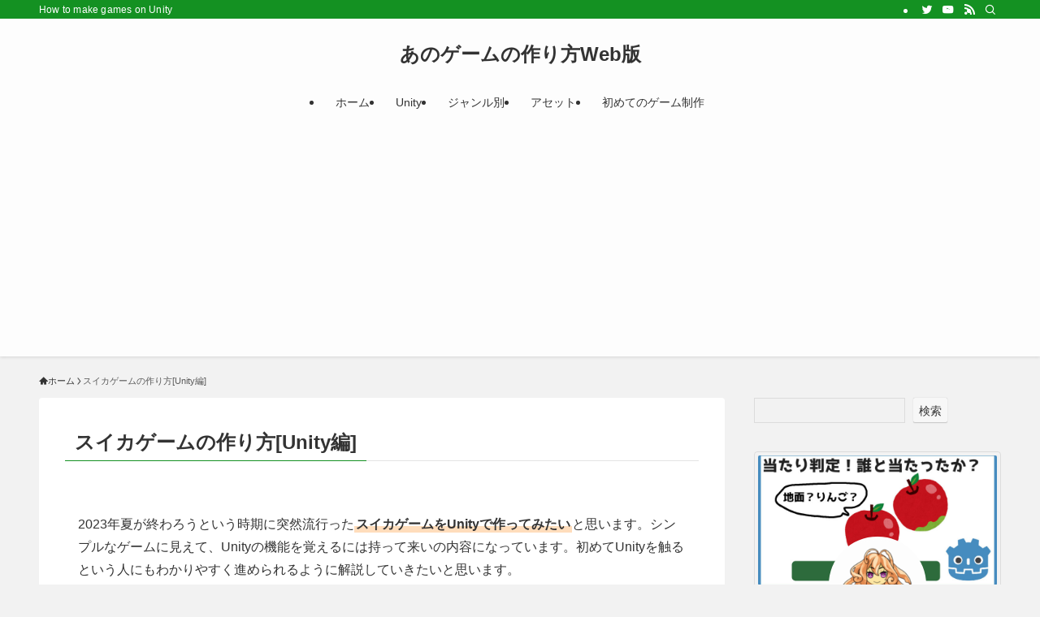

--- FILE ---
content_type: text/html; charset=UTF-8
request_url: https://anogame.net/game-suikagame-unity/
body_size: 20492
content:
<!DOCTYPE html>
<html lang="ja" data-loaded="false" data-scrolled="false" data-spmenu="closed">
<head>
<meta charset="utf-8">
<meta name="format-detection" content="telephone=no">
<meta http-equiv="X-UA-Compatible" content="IE=edge">
<meta name="viewport" content="width=device-width, viewport-fit=cover">
<meta name='robots' content='max-image-preview:large' />
<link rel="alternate" type="application/rss+xml" title="あのゲームの作り方Web版 &raquo; フィード" href="https://anogame.net/feed/" />
<link rel="alternate" type="application/rss+xml" title="あのゲームの作り方Web版 &raquo; コメントフィード" href="https://anogame.net/comments/feed/" />

<!-- SEO SIMPLE PACK 2.3.0 -->
<title>スイカゲームの作り方[Unity編] | あのゲームの作り方Web版</title>
<meta name="description" content="2023年夏が終わろうという時期に突然流行ったスイカゲームをUnityで作ってみたいと思います。シンプルなゲームに見えて、Unityの機能を覚えるには持って来いの内容になっています。初めてUnityを触るという人にもわかりやすく進められるよ">
<link rel="canonical" href="https://anogame.net/game-suikagame-unity/">
<meta property="og:locale" content="ja_JP">
<meta property="og:image" content="https://anogame.net/wp-content/uploads/2023/12/suikagame-thumb-top.jpg">
<meta property="og:title" content="スイカゲームの作り方[Unity編] | あのゲームの作り方Web版">
<meta property="og:description" content="2023年夏が終わろうという時期に突然流行ったスイカゲームをUnityで作ってみたいと思います。シンプルなゲームに見えて、Unityの機能を覚えるには持って来いの内容になっています。初めてUnityを触るという人にもわかりやすく進められるよ">
<meta property="og:url" content="https://anogame.net/game-suikagame-unity/">
<meta property="og:site_name" content="あのゲームの作り方Web版">
<meta property="og:type" content="article">
<meta name="twitter:card" content="summary_large_image">
<!-- Google Analytics (gtag.js) -->
<script async data-swldelayedjs="https://www.googletagmanager.com/gtag/js?id=UA-145379727-9"></script>
<script  data-swldelayedjs="[data-uri]"></script>
<!-- / SEO SIMPLE PACK -->

<style id='wp-img-auto-sizes-contain-inline-css' type='text/css'>
img:is([sizes=auto i],[sizes^="auto," i]){contain-intrinsic-size:3000px 1500px}
/*# sourceURL=wp-img-auto-sizes-contain-inline-css */
</style>
<style id='wp-block-paragraph-inline-css' type='text/css'>
.is-small-text{font-size:.875em}.is-regular-text{font-size:1em}.is-large-text{font-size:2.25em}.is-larger-text{font-size:3em}.has-drop-cap:not(:focus):first-letter{float:left;font-size:8.4em;font-style:normal;font-weight:100;line-height:.68;margin:.05em .1em 0 0;text-transform:uppercase}body.rtl .has-drop-cap:not(:focus):first-letter{float:none;margin-left:.1em}p.has-drop-cap.has-background{overflow:hidden}:root :where(p.has-background){padding:1.25em 2.375em}:where(p.has-text-color:not(.has-link-color)) a{color:inherit}p.has-text-align-left[style*="writing-mode:vertical-lr"],p.has-text-align-right[style*="writing-mode:vertical-rl"]{rotate:180deg}
/*# sourceURL=https://anogame.net/wp-includes/blocks/paragraph/style.min.css */
</style>
<style id='wp-block-heading-inline-css' type='text/css'>
h1:where(.wp-block-heading).has-background,h2:where(.wp-block-heading).has-background,h3:where(.wp-block-heading).has-background,h4:where(.wp-block-heading).has-background,h5:where(.wp-block-heading).has-background,h6:where(.wp-block-heading).has-background{padding:1.25em 2.375em}h1.has-text-align-left[style*=writing-mode]:where([style*=vertical-lr]),h1.has-text-align-right[style*=writing-mode]:where([style*=vertical-rl]),h2.has-text-align-left[style*=writing-mode]:where([style*=vertical-lr]),h2.has-text-align-right[style*=writing-mode]:where([style*=vertical-rl]),h3.has-text-align-left[style*=writing-mode]:where([style*=vertical-lr]),h3.has-text-align-right[style*=writing-mode]:where([style*=vertical-rl]),h4.has-text-align-left[style*=writing-mode]:where([style*=vertical-lr]),h4.has-text-align-right[style*=writing-mode]:where([style*=vertical-rl]),h5.has-text-align-left[style*=writing-mode]:where([style*=vertical-lr]),h5.has-text-align-right[style*=writing-mode]:where([style*=vertical-rl]),h6.has-text-align-left[style*=writing-mode]:where([style*=vertical-lr]),h6.has-text-align-right[style*=writing-mode]:where([style*=vertical-rl]){rotate:180deg}
/*# sourceURL=https://anogame.net/wp-includes/blocks/heading/style.min.css */
</style>
<style id='wp-block-image-inline-css' type='text/css'>
.wp-block-image>a,.wp-block-image>figure>a{display:inline-block}.wp-block-image img{box-sizing:border-box;height:auto;max-width:100%;vertical-align:bottom}@media not (prefers-reduced-motion){.wp-block-image img.hide{visibility:hidden}.wp-block-image img.show{animation:show-content-image .4s}}.wp-block-image[style*=border-radius] img,.wp-block-image[style*=border-radius]>a{border-radius:inherit}.wp-block-image.has-custom-border img{box-sizing:border-box}.wp-block-image.aligncenter{text-align:center}.wp-block-image.alignfull>a,.wp-block-image.alignwide>a{width:100%}.wp-block-image.alignfull img,.wp-block-image.alignwide img{height:auto;width:100%}.wp-block-image .aligncenter,.wp-block-image .alignleft,.wp-block-image .alignright,.wp-block-image.aligncenter,.wp-block-image.alignleft,.wp-block-image.alignright{display:table}.wp-block-image .aligncenter>figcaption,.wp-block-image .alignleft>figcaption,.wp-block-image .alignright>figcaption,.wp-block-image.aligncenter>figcaption,.wp-block-image.alignleft>figcaption,.wp-block-image.alignright>figcaption{caption-side:bottom;display:table-caption}.wp-block-image .alignleft{float:left;margin:.5em 1em .5em 0}.wp-block-image .alignright{float:right;margin:.5em 0 .5em 1em}.wp-block-image .aligncenter{margin-left:auto;margin-right:auto}.wp-block-image :where(figcaption){margin-bottom:1em;margin-top:.5em}.wp-block-image.is-style-circle-mask img{border-radius:9999px}@supports ((-webkit-mask-image:none) or (mask-image:none)) or (-webkit-mask-image:none){.wp-block-image.is-style-circle-mask img{border-radius:0;-webkit-mask-image:url('data:image/svg+xml;utf8,<svg viewBox="0 0 100 100" xmlns="http://www.w3.org/2000/svg"><circle cx="50" cy="50" r="50"/></svg>');mask-image:url('data:image/svg+xml;utf8,<svg viewBox="0 0 100 100" xmlns="http://www.w3.org/2000/svg"><circle cx="50" cy="50" r="50"/></svg>');mask-mode:alpha;-webkit-mask-position:center;mask-position:center;-webkit-mask-repeat:no-repeat;mask-repeat:no-repeat;-webkit-mask-size:contain;mask-size:contain}}:root :where(.wp-block-image.is-style-rounded img,.wp-block-image .is-style-rounded img){border-radius:9999px}.wp-block-image figure{margin:0}.wp-lightbox-container{display:flex;flex-direction:column;position:relative}.wp-lightbox-container img{cursor:zoom-in}.wp-lightbox-container img:hover+button{opacity:1}.wp-lightbox-container button{align-items:center;backdrop-filter:blur(16px) saturate(180%);background-color:#5a5a5a40;border:none;border-radius:4px;cursor:zoom-in;display:flex;height:20px;justify-content:center;opacity:0;padding:0;position:absolute;right:16px;text-align:center;top:16px;width:20px;z-index:100}@media not (prefers-reduced-motion){.wp-lightbox-container button{transition:opacity .2s ease}}.wp-lightbox-container button:focus-visible{outline:3px auto #5a5a5a40;outline:3px auto -webkit-focus-ring-color;outline-offset:3px}.wp-lightbox-container button:hover{cursor:pointer;opacity:1}.wp-lightbox-container button:focus{opacity:1}.wp-lightbox-container button:focus,.wp-lightbox-container button:hover,.wp-lightbox-container button:not(:hover):not(:active):not(.has-background){background-color:#5a5a5a40;border:none}.wp-lightbox-overlay{box-sizing:border-box;cursor:zoom-out;height:100vh;left:0;overflow:hidden;position:fixed;top:0;visibility:hidden;width:100%;z-index:100000}.wp-lightbox-overlay .close-button{align-items:center;cursor:pointer;display:flex;justify-content:center;min-height:40px;min-width:40px;padding:0;position:absolute;right:calc(env(safe-area-inset-right) + 16px);top:calc(env(safe-area-inset-top) + 16px);z-index:5000000}.wp-lightbox-overlay .close-button:focus,.wp-lightbox-overlay .close-button:hover,.wp-lightbox-overlay .close-button:not(:hover):not(:active):not(.has-background){background:none;border:none}.wp-lightbox-overlay .lightbox-image-container{height:var(--wp--lightbox-container-height);left:50%;overflow:hidden;position:absolute;top:50%;transform:translate(-50%,-50%);transform-origin:top left;width:var(--wp--lightbox-container-width);z-index:9999999999}.wp-lightbox-overlay .wp-block-image{align-items:center;box-sizing:border-box;display:flex;height:100%;justify-content:center;margin:0;position:relative;transform-origin:0 0;width:100%;z-index:3000000}.wp-lightbox-overlay .wp-block-image img{height:var(--wp--lightbox-image-height);min-height:var(--wp--lightbox-image-height);min-width:var(--wp--lightbox-image-width);width:var(--wp--lightbox-image-width)}.wp-lightbox-overlay .wp-block-image figcaption{display:none}.wp-lightbox-overlay button{background:none;border:none}.wp-lightbox-overlay .scrim{background-color:#fff;height:100%;opacity:.9;position:absolute;width:100%;z-index:2000000}.wp-lightbox-overlay.active{visibility:visible}@media not (prefers-reduced-motion){.wp-lightbox-overlay.active{animation:turn-on-visibility .25s both}.wp-lightbox-overlay.active img{animation:turn-on-visibility .35s both}.wp-lightbox-overlay.show-closing-animation:not(.active){animation:turn-off-visibility .35s both}.wp-lightbox-overlay.show-closing-animation:not(.active) img{animation:turn-off-visibility .25s both}.wp-lightbox-overlay.zoom.active{animation:none;opacity:1;visibility:visible}.wp-lightbox-overlay.zoom.active .lightbox-image-container{animation:lightbox-zoom-in .4s}.wp-lightbox-overlay.zoom.active .lightbox-image-container img{animation:none}.wp-lightbox-overlay.zoom.active .scrim{animation:turn-on-visibility .4s forwards}.wp-lightbox-overlay.zoom.show-closing-animation:not(.active){animation:none}.wp-lightbox-overlay.zoom.show-closing-animation:not(.active) .lightbox-image-container{animation:lightbox-zoom-out .4s}.wp-lightbox-overlay.zoom.show-closing-animation:not(.active) .lightbox-image-container img{animation:none}.wp-lightbox-overlay.zoom.show-closing-animation:not(.active) .scrim{animation:turn-off-visibility .4s forwards}}@keyframes show-content-image{0%{visibility:hidden}99%{visibility:hidden}to{visibility:visible}}@keyframes turn-on-visibility{0%{opacity:0}to{opacity:1}}@keyframes turn-off-visibility{0%{opacity:1;visibility:visible}99%{opacity:0;visibility:visible}to{opacity:0;visibility:hidden}}@keyframes lightbox-zoom-in{0%{transform:translate(calc((-100vw + var(--wp--lightbox-scrollbar-width))/2 + var(--wp--lightbox-initial-left-position)),calc(-50vh + var(--wp--lightbox-initial-top-position))) scale(var(--wp--lightbox-scale))}to{transform:translate(-50%,-50%) scale(1)}}@keyframes lightbox-zoom-out{0%{transform:translate(-50%,-50%) scale(1);visibility:visible}99%{visibility:visible}to{transform:translate(calc((-100vw + var(--wp--lightbox-scrollbar-width))/2 + var(--wp--lightbox-initial-left-position)),calc(-50vh + var(--wp--lightbox-initial-top-position))) scale(var(--wp--lightbox-scale));visibility:hidden}}
/*# sourceURL=https://anogame.net/wp-includes/blocks/image/style.min.css */
</style>
<style id='wp-block-list-inline-css' type='text/css'>
ol,ul{box-sizing:border-box}:root :where(.wp-block-list.has-background){padding:1.25em 2.375em}
/*# sourceURL=https://anogame.net/wp-includes/blocks/list/style.min.css */
</style>
<style id='wp-block-search-inline-css' type='text/css'>
.wp-block-search__button{margin-left:10px;word-break:normal}.wp-block-search__button.has-icon{line-height:0}.wp-block-search__button svg{height:1.25em;min-height:24px;min-width:24px;width:1.25em;fill:currentColor;vertical-align:text-bottom}:where(.wp-block-search__button){border:1px solid #ccc;padding:6px 10px}.wp-block-search__inside-wrapper{display:flex;flex:auto;flex-wrap:nowrap;max-width:100%}.wp-block-search__label{width:100%}.wp-block-search.wp-block-search__button-only .wp-block-search__button{box-sizing:border-box;display:flex;flex-shrink:0;justify-content:center;margin-left:0;max-width:100%}.wp-block-search.wp-block-search__button-only .wp-block-search__inside-wrapper{min-width:0!important;transition-property:width}.wp-block-search.wp-block-search__button-only .wp-block-search__input{flex-basis:100%;transition-duration:.3s}.wp-block-search.wp-block-search__button-only.wp-block-search__searchfield-hidden,.wp-block-search.wp-block-search__button-only.wp-block-search__searchfield-hidden .wp-block-search__inside-wrapper{overflow:hidden}.wp-block-search.wp-block-search__button-only.wp-block-search__searchfield-hidden .wp-block-search__input{border-left-width:0!important;border-right-width:0!important;flex-basis:0;flex-grow:0;margin:0;min-width:0!important;padding-left:0!important;padding-right:0!important;width:0!important}:where(.wp-block-search__input){appearance:none;border:1px solid #949494;flex-grow:1;font-family:inherit;font-size:inherit;font-style:inherit;font-weight:inherit;letter-spacing:inherit;line-height:inherit;margin-left:0;margin-right:0;min-width:3rem;padding:8px;text-decoration:unset!important;text-transform:inherit}:where(.wp-block-search__button-inside .wp-block-search__inside-wrapper){background-color:#fff;border:1px solid #949494;box-sizing:border-box;padding:4px}:where(.wp-block-search__button-inside .wp-block-search__inside-wrapper) .wp-block-search__input{border:none;border-radius:0;padding:0 4px}:where(.wp-block-search__button-inside .wp-block-search__inside-wrapper) .wp-block-search__input:focus{outline:none}:where(.wp-block-search__button-inside .wp-block-search__inside-wrapper) :where(.wp-block-search__button){padding:4px 8px}.wp-block-search.aligncenter .wp-block-search__inside-wrapper{margin:auto}.wp-block[data-align=right] .wp-block-search.wp-block-search__button-only .wp-block-search__inside-wrapper{float:right}
/*# sourceURL=https://anogame.net/wp-includes/blocks/search/style.min.css */
</style>
<link rel='stylesheet' id='wp-block-library-css' href='https://anogame.net/wp-includes/css/dist/block-library/style.min.css?ver=6.9' type='text/css' media='all' />
<style id='global-styles-inline-css' type='text/css'>
:root{--wp--preset--aspect-ratio--square: 1;--wp--preset--aspect-ratio--4-3: 4/3;--wp--preset--aspect-ratio--3-4: 3/4;--wp--preset--aspect-ratio--3-2: 3/2;--wp--preset--aspect-ratio--2-3: 2/3;--wp--preset--aspect-ratio--16-9: 16/9;--wp--preset--aspect-ratio--9-16: 9/16;--wp--preset--color--black: #000;--wp--preset--color--cyan-bluish-gray: #abb8c3;--wp--preset--color--white: #fff;--wp--preset--color--pale-pink: #f78da7;--wp--preset--color--vivid-red: #cf2e2e;--wp--preset--color--luminous-vivid-orange: #ff6900;--wp--preset--color--luminous-vivid-amber: #fcb900;--wp--preset--color--light-green-cyan: #7bdcb5;--wp--preset--color--vivid-green-cyan: #00d084;--wp--preset--color--pale-cyan-blue: #8ed1fc;--wp--preset--color--vivid-cyan-blue: #0693e3;--wp--preset--color--vivid-purple: #9b51e0;--wp--preset--color--swl-main: var(--color_main);--wp--preset--color--swl-main-thin: var(--color_main_thin);--wp--preset--color--swl-gray: var(--color_gray);--wp--preset--color--swl-deep-01: var(--color_deep01);--wp--preset--color--swl-deep-02: var(--color_deep02);--wp--preset--color--swl-deep-03: var(--color_deep03);--wp--preset--color--swl-deep-04: var(--color_deep04);--wp--preset--color--swl-pale-01: var(--color_pale01);--wp--preset--color--swl-pale-02: var(--color_pale02);--wp--preset--color--swl-pale-03: var(--color_pale03);--wp--preset--color--swl-pale-04: var(--color_pale04);--wp--preset--gradient--vivid-cyan-blue-to-vivid-purple: linear-gradient(135deg,rgb(6,147,227) 0%,rgb(155,81,224) 100%);--wp--preset--gradient--light-green-cyan-to-vivid-green-cyan: linear-gradient(135deg,rgb(122,220,180) 0%,rgb(0,208,130) 100%);--wp--preset--gradient--luminous-vivid-amber-to-luminous-vivid-orange: linear-gradient(135deg,rgb(252,185,0) 0%,rgb(255,105,0) 100%);--wp--preset--gradient--luminous-vivid-orange-to-vivid-red: linear-gradient(135deg,rgb(255,105,0) 0%,rgb(207,46,46) 100%);--wp--preset--gradient--very-light-gray-to-cyan-bluish-gray: linear-gradient(135deg,rgb(238,238,238) 0%,rgb(169,184,195) 100%);--wp--preset--gradient--cool-to-warm-spectrum: linear-gradient(135deg,rgb(74,234,220) 0%,rgb(151,120,209) 20%,rgb(207,42,186) 40%,rgb(238,44,130) 60%,rgb(251,105,98) 80%,rgb(254,248,76) 100%);--wp--preset--gradient--blush-light-purple: linear-gradient(135deg,rgb(255,206,236) 0%,rgb(152,150,240) 100%);--wp--preset--gradient--blush-bordeaux: linear-gradient(135deg,rgb(254,205,165) 0%,rgb(254,45,45) 50%,rgb(107,0,62) 100%);--wp--preset--gradient--luminous-dusk: linear-gradient(135deg,rgb(255,203,112) 0%,rgb(199,81,192) 50%,rgb(65,88,208) 100%);--wp--preset--gradient--pale-ocean: linear-gradient(135deg,rgb(255,245,203) 0%,rgb(182,227,212) 50%,rgb(51,167,181) 100%);--wp--preset--gradient--electric-grass: linear-gradient(135deg,rgb(202,248,128) 0%,rgb(113,206,126) 100%);--wp--preset--gradient--midnight: linear-gradient(135deg,rgb(2,3,129) 0%,rgb(40,116,252) 100%);--wp--preset--font-size--small: 0.9em;--wp--preset--font-size--medium: 1.1em;--wp--preset--font-size--large: 1.25em;--wp--preset--font-size--x-large: 42px;--wp--preset--font-size--xs: 0.75em;--wp--preset--font-size--huge: 1.6em;--wp--preset--spacing--20: 0.44rem;--wp--preset--spacing--30: 0.67rem;--wp--preset--spacing--40: 1rem;--wp--preset--spacing--50: 1.5rem;--wp--preset--spacing--60: 2.25rem;--wp--preset--spacing--70: 3.38rem;--wp--preset--spacing--80: 5.06rem;--wp--preset--shadow--natural: 6px 6px 9px rgba(0, 0, 0, 0.2);--wp--preset--shadow--deep: 12px 12px 50px rgba(0, 0, 0, 0.4);--wp--preset--shadow--sharp: 6px 6px 0px rgba(0, 0, 0, 0.2);--wp--preset--shadow--outlined: 6px 6px 0px -3px rgb(255, 255, 255), 6px 6px rgb(0, 0, 0);--wp--preset--shadow--crisp: 6px 6px 0px rgb(0, 0, 0);}:where(.is-layout-flex){gap: 0.5em;}:where(.is-layout-grid){gap: 0.5em;}body .is-layout-flex{display: flex;}.is-layout-flex{flex-wrap: wrap;align-items: center;}.is-layout-flex > :is(*, div){margin: 0;}body .is-layout-grid{display: grid;}.is-layout-grid > :is(*, div){margin: 0;}:where(.wp-block-columns.is-layout-flex){gap: 2em;}:where(.wp-block-columns.is-layout-grid){gap: 2em;}:where(.wp-block-post-template.is-layout-flex){gap: 1.25em;}:where(.wp-block-post-template.is-layout-grid){gap: 1.25em;}.has-black-color{color: var(--wp--preset--color--black) !important;}.has-cyan-bluish-gray-color{color: var(--wp--preset--color--cyan-bluish-gray) !important;}.has-white-color{color: var(--wp--preset--color--white) !important;}.has-pale-pink-color{color: var(--wp--preset--color--pale-pink) !important;}.has-vivid-red-color{color: var(--wp--preset--color--vivid-red) !important;}.has-luminous-vivid-orange-color{color: var(--wp--preset--color--luminous-vivid-orange) !important;}.has-luminous-vivid-amber-color{color: var(--wp--preset--color--luminous-vivid-amber) !important;}.has-light-green-cyan-color{color: var(--wp--preset--color--light-green-cyan) !important;}.has-vivid-green-cyan-color{color: var(--wp--preset--color--vivid-green-cyan) !important;}.has-pale-cyan-blue-color{color: var(--wp--preset--color--pale-cyan-blue) !important;}.has-vivid-cyan-blue-color{color: var(--wp--preset--color--vivid-cyan-blue) !important;}.has-vivid-purple-color{color: var(--wp--preset--color--vivid-purple) !important;}.has-black-background-color{background-color: var(--wp--preset--color--black) !important;}.has-cyan-bluish-gray-background-color{background-color: var(--wp--preset--color--cyan-bluish-gray) !important;}.has-white-background-color{background-color: var(--wp--preset--color--white) !important;}.has-pale-pink-background-color{background-color: var(--wp--preset--color--pale-pink) !important;}.has-vivid-red-background-color{background-color: var(--wp--preset--color--vivid-red) !important;}.has-luminous-vivid-orange-background-color{background-color: var(--wp--preset--color--luminous-vivid-orange) !important;}.has-luminous-vivid-amber-background-color{background-color: var(--wp--preset--color--luminous-vivid-amber) !important;}.has-light-green-cyan-background-color{background-color: var(--wp--preset--color--light-green-cyan) !important;}.has-vivid-green-cyan-background-color{background-color: var(--wp--preset--color--vivid-green-cyan) !important;}.has-pale-cyan-blue-background-color{background-color: var(--wp--preset--color--pale-cyan-blue) !important;}.has-vivid-cyan-blue-background-color{background-color: var(--wp--preset--color--vivid-cyan-blue) !important;}.has-vivid-purple-background-color{background-color: var(--wp--preset--color--vivid-purple) !important;}.has-black-border-color{border-color: var(--wp--preset--color--black) !important;}.has-cyan-bluish-gray-border-color{border-color: var(--wp--preset--color--cyan-bluish-gray) !important;}.has-white-border-color{border-color: var(--wp--preset--color--white) !important;}.has-pale-pink-border-color{border-color: var(--wp--preset--color--pale-pink) !important;}.has-vivid-red-border-color{border-color: var(--wp--preset--color--vivid-red) !important;}.has-luminous-vivid-orange-border-color{border-color: var(--wp--preset--color--luminous-vivid-orange) !important;}.has-luminous-vivid-amber-border-color{border-color: var(--wp--preset--color--luminous-vivid-amber) !important;}.has-light-green-cyan-border-color{border-color: var(--wp--preset--color--light-green-cyan) !important;}.has-vivid-green-cyan-border-color{border-color: var(--wp--preset--color--vivid-green-cyan) !important;}.has-pale-cyan-blue-border-color{border-color: var(--wp--preset--color--pale-cyan-blue) !important;}.has-vivid-cyan-blue-border-color{border-color: var(--wp--preset--color--vivid-cyan-blue) !important;}.has-vivid-purple-border-color{border-color: var(--wp--preset--color--vivid-purple) !important;}.has-vivid-cyan-blue-to-vivid-purple-gradient-background{background: var(--wp--preset--gradient--vivid-cyan-blue-to-vivid-purple) !important;}.has-light-green-cyan-to-vivid-green-cyan-gradient-background{background: var(--wp--preset--gradient--light-green-cyan-to-vivid-green-cyan) !important;}.has-luminous-vivid-amber-to-luminous-vivid-orange-gradient-background{background: var(--wp--preset--gradient--luminous-vivid-amber-to-luminous-vivid-orange) !important;}.has-luminous-vivid-orange-to-vivid-red-gradient-background{background: var(--wp--preset--gradient--luminous-vivid-orange-to-vivid-red) !important;}.has-very-light-gray-to-cyan-bluish-gray-gradient-background{background: var(--wp--preset--gradient--very-light-gray-to-cyan-bluish-gray) !important;}.has-cool-to-warm-spectrum-gradient-background{background: var(--wp--preset--gradient--cool-to-warm-spectrum) !important;}.has-blush-light-purple-gradient-background{background: var(--wp--preset--gradient--blush-light-purple) !important;}.has-blush-bordeaux-gradient-background{background: var(--wp--preset--gradient--blush-bordeaux) !important;}.has-luminous-dusk-gradient-background{background: var(--wp--preset--gradient--luminous-dusk) !important;}.has-pale-ocean-gradient-background{background: var(--wp--preset--gradient--pale-ocean) !important;}.has-electric-grass-gradient-background{background: var(--wp--preset--gradient--electric-grass) !important;}.has-midnight-gradient-background{background: var(--wp--preset--gradient--midnight) !important;}.has-small-font-size{font-size: var(--wp--preset--font-size--small) !important;}.has-medium-font-size{font-size: var(--wp--preset--font-size--medium) !important;}.has-large-font-size{font-size: var(--wp--preset--font-size--large) !important;}.has-x-large-font-size{font-size: var(--wp--preset--font-size--x-large) !important;}
/*# sourceURL=global-styles-inline-css */
</style>

<link rel='stylesheet' id='swell-icons-css' href='https://anogame.net/wp-content/themes/swell/build/css/swell-icons.css?ver=2.7.9' type='text/css' media='all' />
<link rel='stylesheet' id='main_style-css' href='https://anogame.net/wp-content/themes/swell/build/css/main.css?ver=2.7.9' type='text/css' media='all' />
<link rel='stylesheet' id='swell_core/search-css' href='https://anogame.net/wp-content/themes/swell/build/css/modules/blocks/search.css?ver=2.7.9' type='text/css' media='all' />
<link rel='stylesheet' id='swell_widget/dropdown-css' href='https://anogame.net/wp-content/themes/swell/build/css/modules/blocks/widget-dropdown.css?ver=2.7.9' type='text/css' media='all' />
<link rel='stylesheet' id='swell_widget/profile-box-css' href='https://anogame.net/wp-content/themes/swell/build/css/modules/blocks/profile-box.css?ver=2.7.9' type='text/css' media='all' />
<link rel='stylesheet' id='swell_loos/balloon-css' href='https://anogame.net/wp-content/themes/swell/build/gutenberg/blocks/balloon/style-index.css?ver=2.7.9' type='text/css' media='all' />
<link rel='stylesheet' id='swell_loos/box-menu-css' href='https://anogame.net/wp-content/themes/swell/build/gutenberg/blocks/box-menu/style-index.css?ver=2.7.9' type='text/css' media='all' />
<style id='swell_custom-inline-css' type='text/css'>
:root{--swl-fz--content:4vw;--swl-font_family:"Helvetica Neue", Arial, "Hiragino Kaku Gothic ProN", "Hiragino Sans", Meiryo, sans-serif;--swl-font_weight:400;--color_main:#149122;--color_text:#333;--color_link:#1176d4;--color_htag:#149122;--color_bg:#f2f2f2;--color_gradient1:#d8ffff;--color_gradient2:#87e7ff;--color_main_thin:rgba(25, 181, 43, 0.05 );--color_main_dark:rgba(15, 109, 26, 1 );--color_list_check:#149122;--color_list_num:#149122;--color_list_good:#86dd7b;--color_list_triangle:#f4e03a;--color_list_bad:#f36060;--color_faq_q:#d55656;--color_faq_a:#6599b7;--color_icon_good:#3cd250;--color_icon_good_bg:#ecffe9;--color_icon_bad:#4b73eb;--color_icon_bad_bg:#eafaff;--color_icon_info:#f578b4;--color_icon_info_bg:#fff0fa;--color_icon_announce:#ffa537;--color_icon_announce_bg:#fff5f0;--color_icon_pen:#7a7a7a;--color_icon_pen_bg:#f7f7f7;--color_icon_book:#787364;--color_icon_book_bg:#f8f6ef;--color_icon_point:#ffa639;--color_icon_check:#86d67c;--color_icon_batsu:#f36060;--color_icon_hatena:#5295cc;--color_icon_caution:#f7da38;--color_icon_memo:#84878a;--color_deep01:#e20000;--color_deep02:#0055d6;--color_deep03:#2aa800;--color_deep04:#ef7700;--color_pale01:#fff2f0;--color_pale02:#f3f8fd;--color_pale03:#f1f9ee;--color_pale04:#fdf9ee;--color_mark_blue:#b7e3ff;--color_mark_green:#bdf9c3;--color_mark_yellow:#fcf69f;--color_mark_orange:#ffddbc;--border01:solid 1px var(--color_main);--border02:double 4px var(--color_main);--border03:dashed 2px var(--color_border);--border04:solid 4px var(--color_gray);--card_posts_thumb_ratio:56.25%;--list_posts_thumb_ratio:61.805%;--big_posts_thumb_ratio:56.25%;--thumb_posts_thumb_ratio:61.805%;--blogcard_thumb_ratio:56.25%;--color_header_bg:#fdfdfd;--color_header_text:#333;--color_footer_bg:#fdfdfd;--color_footer_text:#333;--container_size:1200px;--article_size:900px;--logo_size_sp:48px;--logo_size_pc:40px;--logo_size_pcfix:32px;}.swl-cell-bg[data-icon="doubleCircle"]{--cell-icon-color:#ffc977}.swl-cell-bg[data-icon="circle"]{--cell-icon-color:#94e29c}.swl-cell-bg[data-icon="triangle"]{--cell-icon-color:#eeda2f}.swl-cell-bg[data-icon="close"]{--cell-icon-color:#ec9191}.swl-cell-bg[data-icon="hatena"]{--cell-icon-color:#93c9da}.swl-cell-bg[data-icon="check"]{--cell-icon-color:#94e29c}.swl-cell-bg[data-icon="line"]{--cell-icon-color:#9b9b9b}.cap_box[data-colset="col1"]{--capbox-color:#f59b5f;--capbox-color--bg:#fff8eb}.cap_box[data-colset="col2"]{--capbox-color:#5fb9f5;--capbox-color--bg:#edf5ff}.cap_box[data-colset="col3"]{--capbox-color:#2fcd90;--capbox-color--bg:#eafaf2}.red_{--the-btn-color:#f74a4a;--the-btn-color2:#ffbc49;--the-solid-shadow: rgba(185, 56, 56, 1 )}.blue_{--the-btn-color:#338df4;--the-btn-color2:#35eaff;--the-solid-shadow: rgba(38, 106, 183, 1 )}.green_{--the-btn-color:#62d847;--the-btn-color2:#7bf7bd;--the-solid-shadow: rgba(74, 162, 53, 1 )}.is-style-btn_normal{--the-btn-radius:80px}.is-style-btn_solid{--the-btn-radius:80px}.is-style-btn_shiny{--the-btn-radius:80px}.is-style-btn_line{--the-btn-radius:80px}.post_content blockquote{padding:1.5em 2em 1.5em 3em}.post_content blockquote::before{content:"";display:block;width:5px;height:calc(100% - 3em);top:1.5em;left:1.5em;border-left:solid 1px rgba(180,180,180,.75);border-right:solid 1px rgba(180,180,180,.75);}.mark_blue{background:-webkit-linear-gradient(transparent 64%,var(--color_mark_blue) 0%);background:linear-gradient(transparent 64%,var(--color_mark_blue) 0%)}.mark_green{background:-webkit-linear-gradient(transparent 64%,var(--color_mark_green) 0%);background:linear-gradient(transparent 64%,var(--color_mark_green) 0%)}.mark_yellow{background:-webkit-linear-gradient(transparent 64%,var(--color_mark_yellow) 0%);background:linear-gradient(transparent 64%,var(--color_mark_yellow) 0%)}.mark_orange{background:-webkit-linear-gradient(transparent 64%,var(--color_mark_orange) 0%);background:linear-gradient(transparent 64%,var(--color_mark_orange) 0%)}[class*="is-style-icon_"]{color:#333;border-width:0}[class*="is-style-big_icon_"]{border-width:2px;border-style:solid}[data-col="gray"] .c-balloon__text{background:#f7f7f7;border-color:#ccc}[data-col="gray"] .c-balloon__before{border-right-color:#f7f7f7}[data-col="green"] .c-balloon__text{background:#d1f8c2;border-color:#9ddd93}[data-col="green"] .c-balloon__before{border-right-color:#d1f8c2}[data-col="blue"] .c-balloon__text{background:#e2f6ff;border-color:#93d2f0}[data-col="blue"] .c-balloon__before{border-right-color:#e2f6ff}[data-col="red"] .c-balloon__text{background:#ffebeb;border-color:#f48789}[data-col="red"] .c-balloon__before{border-right-color:#ffebeb}[data-col="yellow"] .c-balloon__text{background:#f9f7d2;border-color:#fbe593}[data-col="yellow"] .c-balloon__before{border-right-color:#f9f7d2}.-type-list2 .p-postList__body::after,.-type-big .p-postList__body::after{content: "READ MORE »";}.c-postThumb__cat{background-color:#149122;color:#fff;background-image: repeating-linear-gradient(-45deg,rgba(255,255,255,.1),rgba(255,255,255,.1) 6px,transparent 6px,transparent 12px)}.post_content h2:where(:not([class^="swell-block-"]):not(.faq_q):not(.p-postList__title)){background:var(--color_htag);padding:.75em 1em;color:#fff}.post_content h2:where(:not([class^="swell-block-"]):not(.faq_q):not(.p-postList__title))::before{position:absolute;display:block;pointer-events:none;content:"";top:-4px;left:0;width:100%;height:calc(100% + 4px);box-sizing:content-box;border-top:solid 2px var(--color_htag);border-bottom:solid 2px var(--color_htag)}.post_content h3:where(:not([class^="swell-block-"]):not(.faq_q):not(.p-postList__title)){padding:0 .5em .5em}.post_content h3:where(:not([class^="swell-block-"]):not(.faq_q):not(.p-postList__title))::before{content:"";width:100%;height:2px;background: repeating-linear-gradient(90deg, var(--color_htag) 0%, var(--color_htag) 29.3%, rgba(150,150,150,.2) 29.3%, rgba(150,150,150,.2) 100%)}.post_content h4:where(:not([class^="swell-block-"]):not(.faq_q):not(.p-postList__title)){padding:0 0 0 16px;border-left:solid 2px var(--color_htag)}.l-header{box-shadow: 0 1px 4px rgba(0,0,0,.12)}.l-header__bar{color:#ffffff;background:var(--color_main)}.l-header__menuBtn{order:1}.l-header__customBtn{order:3}.c-gnav a::after{background:var(--color_main);width:100%;height:2px;transform:scaleX(0)}.p-spHeadMenu .menu-item.-current{border-bottom-color:var(--color_main)}.c-gnav > li:hover > a::after,.c-gnav > .-current > a::after{transform: scaleX(1)}.c-gnav .sub-menu{color:#333;background:#fff}.l-fixHeader::before{opacity:1}#pagetop{border-radius:50%}.c-widget__title.-spmenu{padding:.5em .75em;border-radius:var(--swl-radius--2, 0px);background:var(--color_main);color:#fff;}.c-widget__title.-footer{padding:.5em}.c-widget__title.-footer::before{content:"";bottom:0;left:0;width:40%;z-index:1;background:var(--color_main)}.c-widget__title.-footer::after{content:"";bottom:0;left:0;width:100%;background:var(--color_border)}.c-secTitle{border-left:solid 2px var(--color_main);padding:0em .75em}.p-spMenu{color:#333}.p-spMenu__inner::before{background:#fdfdfd;opacity:1}.p-spMenu__overlay{background:#000;opacity:0.6}[class*="page-numbers"]{border-radius:50%;margin:4px;color:#fff;background-color:#dedede}a{text-decoration: none}.l-topTitleArea.c-filterLayer::before{background-color:#000;opacity:0.2;content:""}@media screen and (min-width: 960px){:root{}}@media screen and (max-width: 959px){:root{}.l-header__logo{order:2;text-align:center}}@media screen and (min-width: 600px){:root{--swl-fz--content:16px;}}@media screen and (max-width: 599px){:root{}}@media (min-width: 1108px) {.alignwide{left:-100px;width:calc(100% + 200px);}}@media (max-width: 1108px) {.-sidebar-off .swell-block-fullWide__inner.l-container .alignwide{left:0px;width:100%;}}.l-fixHeader .l-fixHeader__gnav{order:0}[data-scrolled=true] .l-fixHeader[data-ready]{opacity:1;-webkit-transform:translateY(0)!important;transform:translateY(0)!important;visibility:visible}.-body-solid .l-fixHeader{box-shadow:0 2px 4px var(--swl-color_shadow)}.l-fixHeader__inner{align-items:stretch;color:var(--color_header_text);display:flex;padding-bottom:0;padding-top:0;position:relative;z-index:1}.l-fixHeader__logo{align-items:center;display:flex;line-height:1;margin-right:24px;order:0;padding:16px 0}.is-style-btn_normal a,.is-style-btn_shiny a{box-shadow:var(--swl-btn_shadow)}.c-shareBtns__btn,.is-style-balloon>.c-tabList .c-tabList__button,.p-snsCta,[class*=page-numbers]{box-shadow:var(--swl-box_shadow)}.p-articleThumb__img,.p-articleThumb__youtube{box-shadow:var(--swl-img_shadow)}.p-pickupBanners__item .c-bannerLink,.p-postList__thumb{box-shadow:0 2px 8px rgba(0,0,0,.1),0 4px 4px -4px rgba(0,0,0,.1)}.p-postList.-w-ranking li:before{background-image:repeating-linear-gradient(-45deg,hsla(0,0%,100%,.1),hsla(0,0%,100%,.1) 6px,transparent 0,transparent 12px);box-shadow:1px 1px 4px rgba(0,0,0,.2)}:root{--swl-radius--2:2px;--swl-radius--4:4px;--swl-radius--8:8px}.c-categoryList__link,.c-tagList__link,.tag-cloud-link{border-radius:16px;padding:6px 10px}.-related .p-postList__thumb,.is-style-bg_gray,.is-style-bg_main,.is-style-bg_main_thin,.is-style-bg_stripe,.is-style-border_dg,.is-style-border_dm,.is-style-border_sg,.is-style-border_sm,.is-style-dent_box,.is-style-note_box,.is-style-stitch,[class*=is-style-big_icon_],input[type=number],input[type=text],textarea{border-radius:4px}.-ps-style-img .p-postList__link,.-type-thumb .p-postList__link,.p-postList__thumb{border-radius:12px;overflow:hidden;z-index:0}.c-widget .-type-list.-w-ranking .p-postList__item:before{border-radius:16px;left:2px;top:2px}.c-widget .-type-card.-w-ranking .p-postList__item:before{border-radius:0 0 4px 4px}.c-postThumb__cat{border-radius:16px;margin:.5em;padding:0 8px}.cap_box_ttl{border-radius:2px 2px 0 0}.cap_box_content{border-radius:0 0 2px 2px}.cap_box.is-style-small_ttl .cap_box_content{border-radius:0 2px 2px 2px}.cap_box.is-style-inner .cap_box_content,.cap_box.is-style-onborder_ttl .cap_box_content,.cap_box.is-style-onborder_ttl2 .cap_box_content,.cap_box.is-style-onborder_ttl2 .cap_box_ttl,.cap_box.is-style-shadow{border-radius:2px}.is-style-more_btn a,.p-postList__body:after,.submit{border-radius:40px}@media (min-width:960px){#sidebar .-type-list .p-postList__thumb{border-radius:8px}}@media not all and (min-width:960px){.-ps-style-img .p-postList__link,.-type-thumb .p-postList__link,.p-postList__thumb{border-radius:8px}}.l-header__bar{position:relative;width:100%}.l-header__bar .c-catchphrase{color:inherit;font-size:12px;letter-spacing:var(--swl-letter_spacing,.2px);line-height:14px;margin-right:auto;overflow:hidden;padding:4px 0;white-space:nowrap;width:50%}.l-header__bar .c-iconList .c-iconList__link{margin:0;padding:4px 6px}.l-header__barInner{align-items:center;display:flex;justify-content:flex-end}@media (min-width:960px){.-parallel .l-header__inner{display:flex;flex-wrap:wrap;max-width:100%;padding-left:0;padding-right:0}.-parallel .l-header__logo{text-align:center;width:100%}.-parallel .l-header__logo .c-catchphrase{font-size:12px;line-height:1;margin-top:16px}.-parallel .l-header__gnav{width:100%}.-parallel .l-header__gnav .c-gnav{justify-content:center}.-parallel .l-header__gnav .c-gnav>li>a{padding:16px}.-parallel .c-headLogo.-txt,.-parallel .w-header{justify-content:center}.-parallel .w-header{margin-bottom:8px;margin-top:8px}.-parallel-bottom .l-header__inner{padding-top:8px}.-parallel-bottom .l-header__logo{order:1;padding:16px 0}.-parallel-bottom .w-header{order:2}.-parallel-bottom .l-header__gnav{order:3}.-parallel-top .l-header__inner{padding-bottom:8px}.-parallel-top .l-header__gnav{order:1}.-parallel-top .l-header__logo{order:2;padding:16px 0}.-parallel-top .w-header{order:3}.l-header.-parallel .w-header{width:100%}.l-fixHeader.-parallel .l-fixHeader__gnav{margin-left:auto}}.c-gnav .sub-menu a:before,.c-listMenu a:before{-webkit-font-smoothing:antialiased;-moz-osx-font-smoothing:grayscale;font-family:icomoon!important;font-style:normal;font-variant:normal;font-weight:400;line-height:1;text-transform:none}.c-submenuToggleBtn{display:none}.c-listMenu a{padding:.75em 1em .75em 1.5em;transition:padding .25s}.c-listMenu a:hover{padding-left:1.75em;padding-right:.75em}.c-gnav .sub-menu a:before,.c-listMenu a:before{color:inherit;content:"\e921";display:inline-block;left:2px;position:absolute;top:50%;-webkit-transform:translateY(-50%);transform:translateY(-50%);vertical-align:middle}.widget_categories>ul>.cat-item>a,.wp-block-categories-list>li>a{padding-left:1.75em}.c-listMenu .children,.c-listMenu .sub-menu{margin:0}.c-listMenu .children a,.c-listMenu .sub-menu a{font-size:.9em;padding-left:2.5em}.c-listMenu .children a:before,.c-listMenu .sub-menu a:before{left:1em}.c-listMenu .children a:hover,.c-listMenu .sub-menu a:hover{padding-left:2.75em}.c-listMenu .children ul a,.c-listMenu .sub-menu ul a{padding-left:3.25em}.c-listMenu .children ul a:before,.c-listMenu .sub-menu ul a:before{left:1.75em}.c-listMenu .children ul a:hover,.c-listMenu .sub-menu ul a:hover{padding-left:3.5em}.c-gnav li:hover>.sub-menu{opacity:1;visibility:visible}.c-gnav .sub-menu:before{background:inherit;content:"";height:100%;left:0;position:absolute;top:0;width:100%;z-index:0}.c-gnav .sub-menu .sub-menu{left:100%;top:0;z-index:-1}.c-gnav .sub-menu a{padding-left:2em}.c-gnav .sub-menu a:before{left:.5em}.c-gnav .sub-menu a:hover .ttl{left:4px}:root{--color_content_bg:#fff;}.c-widget__title.-side{padding:0 .5em .5em}.c-widget__title.-side::before{content:"";bottom:0;left:0;width:40%;z-index:1;background:var(--color_main)}.c-widget__title.-side::after{content:"";bottom:0;left:0;width:100%;background:var(--color_border)}.page.-index-off .w-beforeToc{display:none}@media screen and (min-width: 960px){:root{}}@media screen and (max-width: 959px){:root{}}@media screen and (min-width: 600px){:root{}}@media screen and (max-width: 599px){:root{}}.l-content{padding-top:4vw}.p-breadcrumb+.l-content{padding-top:0}.-frame-on .l-mainContent{background:#fff;border-radius:var(--swl-radius--4,0);padding:3vw}.-frame-on-sidebar #sidebar .c-widget{background:#fff;border-radius:var(--swl-radius--4,0);padding:16px}.-frame-on-sidebar #sidebar .widget_swell_prof_widget{padding:0!important}.-frame-on-sidebar #sidebar .p-profileBox{background:#fff;border:none;color:#333}.-frame-on-sidebar #sidebar .calendar_wrap{border:none;padding:0}.-frame-border .l-mainContent,.-frame-border.-frame-on-sidebar #sidebar .c-widget{box-shadow:0 0 1px var(--swl-color_shadow)}.swell-block-fullWide__inner .alignwide{left:0;width:100%}.swell-block-fullWide__inner .alignfull{left:calc(0px - var(--swl-fw_inner_pad, 0))!important;margin-left:0!important;margin-right:0!important;width:calc(100% + var(--swl-fw_inner_pad, 0)*2)!important}@media not all and (min-width:960px){.alignwide,.l-content .alignfull{left:-3vw;width:calc(100% + 6vw)}.l-content{padding-left:2vw;padding-right:2vw}.-frame-on{--swl-pad_container:2vw;--swl-h2-margin--x:-3vw}.-frame-off-sidebar .l-sidebar{padding-left:1vw;padding-right:1vw}.swell-block-fullWide__inner.l-article{--swl-fw_inner_pad:calc(var(--swl-pad_container, 2vw) + 3vw)}.swell-block-fullWide__inner.l-container{--swl-fw_inner_pad:var(--swl-pad_container,2vw)}.swell-block-fullWide__inner.l-article .alignwide{left:-1.5vw;width:calc(100% + 3vw)}}@media (min-width:960px){.alignwide,.l-content .alignfull{left:-48px;width:calc(100% + 96px)}.l-content .c-widget .alignfull{left:-32px;width:calc(100% + 64px)}.-frame-on .l-mainContent{padding:32px}.swell-block-fullWide__inner.l-article{--swl-fw_inner_pad:calc(var(--swl-pad_post_content) + 32px)}.swell-block-fullWide__inner.l-container{--swl-fw_inner_pad:16px}.swell-block-fullWide__inner.l-article .alignwide{left:-16px;width:calc(100% + 32px)}}@media (min-width:600px){.l-content{padding-top:2em}}.-index-off .p-toc,.swell-toc-placeholder:empty{display:none}.p-toc.-modal{height:100%;margin:0;overflow-y:auto;padding:0}#main_content .p-toc{border-radius:var(--swl-radius--2,0);margin:4em auto;max-width:800px}#sidebar .p-toc{margin-top:-.5em}.p-toc .__pn:before{content:none!important;counter-increment:none}.p-toc .__prev{margin:0 0 1em}.p-toc .__next{margin:1em 0 0}.p-toc.is-omitted:not([data-omit=ct]) [data-level="2"] .p-toc__childList{display:none}.p-toc.is-omitted:not([data-omit=nest]){position:relative}.p-toc.is-omitted:not([data-omit=nest]):before{background:linear-gradient(hsla(0,0%,100%,0),var(--color_bg));bottom:5em;content:"";height:4em;left:0;opacity:.75;pointer-events:none;position:absolute;width:100%;z-index:1}.p-toc.is-omitted:not([data-omit=nest]):after{background:var(--color_bg);bottom:0;content:"";height:5em;left:0;opacity:.75;position:absolute;width:100%;z-index:1}.p-toc.is-omitted:not([data-omit=nest]) .__next,.p-toc.is-omitted:not([data-omit=nest]) [data-omit="1"]{display:none}.p-toc .p-toc__expandBtn{background-color:#f7f7f7;border:rgba(0,0,0,.2);border-radius:5em;box-shadow:0 0 0 1px #bbb;color:#333;display:block;font-size:14px;line-height:1.5;margin:.75em auto 0;min-width:6em;padding:.5em 1em;position:relative;transition:box-shadow .25s;z-index:2}.p-toc[data-omit=nest] .p-toc__expandBtn{display:inline-block;font-size:13px;margin:0 0 0 1.25em;padding:.5em .75em}.p-toc:not([data-omit=nest]) .p-toc__expandBtn:after,.p-toc:not([data-omit=nest]) .p-toc__expandBtn:before{border-top-color:inherit;border-top-style:dotted;border-top-width:3px;content:"";display:block;height:1px;position:absolute;top:calc(50% - 1px);transition:border-color .25s;width:100%;width:22px}.p-toc:not([data-omit=nest]) .p-toc__expandBtn:before{right:calc(100% + 1em)}.p-toc:not([data-omit=nest]) .p-toc__expandBtn:after{left:calc(100% + 1em)}.p-toc.is-expanded .p-toc__expandBtn{border-color:transparent}.p-toc__ttl{display:block;font-size:1.2em;line-height:1;position:relative;text-align:center}.p-toc__ttl:before{content:"\e918";display:inline-block;font-family:icomoon;margin-right:.5em;padding-bottom:2px;vertical-align:middle}#index_modal .p-toc__ttl{margin-bottom:.5em}.p-toc__list li{line-height:1.6}.p-toc__list>li+li{margin-top:.5em}.p-toc__list .p-toc__childList{padding-left:.5em}.p-toc__list [data-level="3"]{font-size:.9em}.p-toc__list .mininote{display:none}.post_content .p-toc__list{padding-left:0}#sidebar .p-toc__list{margin-bottom:0}#sidebar .p-toc__list .p-toc__childList{padding-left:0}.p-toc__link{color:inherit;font-size:inherit;text-decoration:none}.p-toc__link:hover{opacity:.8}.p-toc.-capbox{border:1px solid var(--color_main);overflow:hidden;padding:0 1em 1.5em}.p-toc.-capbox .p-toc__ttl{background-color:var(--color_main);color:#fff;margin:0 -1.5em 1.25em;padding:.5em}.p-toc.-capbox .p-toc__list{padding:0}@media (min-width:960px){#main_content .p-toc{width:92%}}@media (hover:hover){.p-toc .p-toc__expandBtn:hover{border-color:transparent;box-shadow:0 0 0 2px currentcolor}}@media (min-width:600px){.p-toc.-capbox .p-toc__list{padding-left:.25em}}
/*# sourceURL=swell_custom-inline-css */
</style>
<link rel='stylesheet' id='swell-parts/footer-css' href='https://anogame.net/wp-content/themes/swell/build/css/modules/parts/footer.css?ver=2.7.9' type='text/css' media='all' />
<link rel='stylesheet' id='swell-page/page-css' href='https://anogame.net/wp-content/themes/swell/build/css/modules/page/page.css?ver=2.7.9' type='text/css' media='all' />
<link rel='stylesheet' id='my-custom-block-frontend-css-css' href='https://anogame.net/wp-content/plugins/wpdm-gutenberg-blocks/build/style.css?ver=6.9' type='text/css' media='all' />
<style id='classic-theme-styles-inline-css' type='text/css'>
/*! This file is auto-generated */
.wp-block-button__link{color:#fff;background-color:#32373c;border-radius:9999px;box-shadow:none;text-decoration:none;padding:calc(.667em + 2px) calc(1.333em + 2px);font-size:1.125em}.wp-block-file__button{background:#32373c;color:#fff;text-decoration:none}
/*# sourceURL=/wp-includes/css/classic-themes.min.css */
</style>
<link rel='stylesheet' id='wpdm-font-awesome-css' href='https://anogame.net/wp-content/plugins/download-manager/assets/fontawesome/css/all.min.css?ver=6.9' type='text/css' media='all' />
<link rel='stylesheet' id='wpdm-front-bootstrap-css' href='https://anogame.net/wp-content/plugins/download-manager/assets/bootstrap/css/bootstrap.min.css?ver=6.9' type='text/css' media='all' />
<link rel='stylesheet' id='wpdm-front-css' href='https://anogame.net/wp-content/plugins/download-manager/assets/css/front.css?ver=6.9' type='text/css' media='all' />
<link rel='stylesheet' id='child_style-css' href='https://anogame.net/wp-content/themes/swell_child/style.css?ver=20211231123347' type='text/css' media='all' />
<link rel='stylesheet' id='hcb-style-css' href='https://anogame.net/wp-content/plugins/highlighting-code-block//build/css/hcb_style.css?ver=1.5.5' type='text/css' media='all' />
<style id='hcb-style-inline-css' type='text/css'>
:root{--hcb-font-size: 14px}:root{--hcb-font-size--mobile: 13px}:root{--hcb-font-family:Menlo, Consolas, "Hiragino Kaku Gothic ProN", "Hiragino Sans", Meiryo, sans-serif;}
/*# sourceURL=hcb-style-inline-css */
</style>
<link rel='stylesheet' id='hcb-coloring-css' href='https://anogame.net/wp-content/plugins/highlighting-code-block//build/css/coloring_dark.css?ver=1.5.5' type='text/css' media='all' />
<link rel='stylesheet' id='glossary-hint-css' href='https://anogame.net/wp-content/plugins/glossary-by-codeat/assets/css/tooltip-box.css?ver=2.2.4' type='text/css' media='all' />
<script type="text/javascript" src="https://anogame.net/wp-includes/js/jquery/jquery.min.js?ver=3.7.1" id="jquery-core-js"></script>
<script type="text/javascript" src="https://anogame.net/wp-content/plugins/download-manager/assets/bootstrap/js/popper.min.js?ver=6.9" id="wpdm-poper-js"></script>
<script type="text/javascript" src="https://anogame.net/wp-content/plugins/download-manager/assets/bootstrap/js/bootstrap.min.js?ver=6.9" id="wpdm-front-bootstrap-js"></script>
<script type="text/javascript" id="wpdm-frontjs-js-extra">
/* <![CDATA[ */
var wpdm_url = {"home":"https://anogame.net/","site":"https://anogame.net/","ajax":"https://anogame.net/wp-admin/admin-ajax.php"};
var wpdm_js = {"spinner":"\u003Ci class=\"fas fa-sun fa-spin\"\u003E\u003C/i\u003E"};
//# sourceURL=wpdm-frontjs-js-extra
/* ]]> */
</script>
<script type="text/javascript" src="https://anogame.net/wp-content/plugins/download-manager/assets/js/front.js?ver=3.2.65" id="wpdm-frontjs-js"></script>

<noscript><link href="https://anogame.net/wp-content/themes/swell/build/css/noscript.css" rel="stylesheet"></noscript>
<link rel="https://api.w.org/" href="https://anogame.net/wp-json/" /><link rel="alternate" title="JSON" type="application/json" href="https://anogame.net/wp-json/wp/v2/pages/3440" /><link rel='shortlink' href='https://anogame.net/?p=3440' />
<style type="text/css">.broken_link, a.broken_link {
	text-decoration: line-through;
}</style><link rel="icon" href="https://anogame.net/wp-content/uploads/2023/10/cropped-siteicon-32x32.jpg" sizes="32x32" />
<link rel="icon" href="https://anogame.net/wp-content/uploads/2023/10/cropped-siteicon-192x192.jpg" sizes="192x192" />
<link rel="apple-touch-icon" href="https://anogame.net/wp-content/uploads/2023/10/cropped-siteicon-180x180.jpg" />
<meta name="msapplication-TileImage" content="https://anogame.net/wp-content/uploads/2023/10/cropped-siteicon-270x270.jpg" />
		<style type="text/css" id="wp-custom-css">
			

.swell-block-box-menu__link{
  border-radius: 8px; /*角丸*/
  transition: .3s; /*アニメーションスピード*/
}

/*目次用エリア確保*/
/* https://sal-blog.com/wordpress-swell-cls/ */
.p-toc.-double{
	min-height: 460px !important;
}		</style>
		
<link rel="stylesheet" href="https://anogame.net/wp-content/themes/swell/build/css/print.css" media="print" >
<script async src="https://pagead2.googlesyndication.com/pagead/js/adsbygoogle.js?client=ca-pub-5869235725006697"
     crossorigin="anonymous"></script>
<meta name="generator" content="WordPress Download Manager 3.2.65" />
                <link href="https://fonts.googleapis.com/css?family=Rubik"
              rel="stylesheet">
        <style>
            .w3eden .fetfont,
            .w3eden .btn,
            .w3eden .btn.wpdm-front h3.title,
            .w3eden .wpdm-social-lock-box .IN-widget a span:last-child,
            .w3eden #xfilelist .panel-heading,
            .w3eden .wpdm-frontend-tabs a,
            .w3eden .alert:before,
            .w3eden .panel .panel-heading,
            .w3eden .discount-msg,
            .w3eden .panel.dashboard-panel h3,
            .w3eden #wpdm-dashboard-sidebar .list-group-item,
            .w3eden #package-description .wp-switch-editor,
            .w3eden .w3eden.author-dashbboard .nav.nav-tabs li a,
            .w3eden .wpdm_cart thead th,
            .w3eden #csp .list-group-item,
            .w3eden .modal-title {
                font-family: Rubik, -apple-system, BlinkMacSystemFont, "Segoe UI", Roboto, Helvetica, Arial, sans-serif, "Apple Color Emoji", "Segoe UI Emoji", "Segoe UI Symbol";
                text-transform: uppercase;
                font-weight: 700;
            }
            .w3eden #csp .list-group-item {
                text-transform: unset;
            }


        </style>
            <style>
        /* WPDM Link Template Styles */        </style>
                <style>

            :root {
                --color-primary: #4a8eff;
                --color-primary-rgb: 74, 142, 255;
                --color-primary-hover: #5998ff;
                --color-primary-active: #3281ff;
                --color-secondary: #6c757d;
                --color-secondary-rgb: 108, 117, 125;
                --color-secondary-hover: #6c757d;
                --color-secondary-active: #6c757d;
                --color-success: #018e11;
                --color-success-rgb: 1, 142, 17;
                --color-success-hover: #0aad01;
                --color-success-active: #0c8c01;
                --color-info: #2CA8FF;
                --color-info-rgb: 44, 168, 255;
                --color-info-hover: #2CA8FF;
                --color-info-active: #2CA8FF;
                --color-warning: #FFB236;
                --color-warning-rgb: 255, 178, 54;
                --color-warning-hover: #FFB236;
                --color-warning-active: #FFB236;
                --color-danger: #ff5062;
                --color-danger-rgb: 255, 80, 98;
                --color-danger-hover: #ff5062;
                --color-danger-active: #ff5062;
                --color-green: #30b570;
                --color-blue: #0073ff;
                --color-purple: #8557D3;
                --color-red: #ff5062;
                --color-muted: rgba(69, 89, 122, 0.6);
                --wpdm-font: "Rubik", -apple-system, BlinkMacSystemFont, "Segoe UI", Roboto, Helvetica, Arial, sans-serif, "Apple Color Emoji", "Segoe UI Emoji", "Segoe UI Symbol";
            }

            .wpdm-download-link.btn.btn-primary {
                border-radius: 4px;
            }


        </style>
        <link rel='stylesheet' id='swell_luminous-css' href='https://anogame.net/wp-content/themes/swell/build/css/plugins/luminous.css?ver=2.7.9' type='text/css' media='all' />
</head>
<body>
<div id="body_wrap" class="wp-singular page-template-default page page-id-3440 wp-theme-swell wp-child-theme-swell_child -body-solid -index-off -sidebar-on -frame-on -frame-off-sidebar id_3440" >
<div id="sp_menu" class="p-spMenu -left">
	<div class="p-spMenu__inner">
		<div class="p-spMenu__closeBtn">
			<button class="c-iconBtn -menuBtn c-plainBtn" data-onclick="toggleMenu" aria-label="メニューを閉じる">
				<i class="c-iconBtn__icon icon-close-thin"></i>
			</button>
		</div>
		<div class="p-spMenu__body">
			<div class="c-widget__title -spmenu">
				MENU			</div>
			<div class="p-spMenu__nav">
				<ul class="c-spnav c-listMenu"><li class="menu-item menu-item-type-custom menu-item-object-custom menu-item-home menu-item-has-children menu-item-3275"><a href="https://anogame.net/">ホーム</a>
<ul class="sub-menu">
	<li class="menu-item menu-item-type-post_type menu-item-object-page menu-item-privacy-policy menu-item-3279"><a rel="privacy-policy" href="https://anogame.net/privacypolicy/">リリースアプリのプライバシーポリシー</a></li>
	<li class="menu-item menu-item-type-post_type menu-item-object-page menu-item-3280"><a href="https://anogame.net/top-page/">このページについて</a></li>
</ul>
</li>
<li class="menu-item menu-item-type-taxonomy menu-item-object-category menu-item-has-children menu-item-3276"><a href="https://anogame.net/category/unity/">Unity</a>
<ul class="sub-menu">
	<li class="menu-item menu-item-type-post_type menu-item-object-page menu-item-3861"><a href="https://anogame.net/netcode-for-gameobjects-multiplaygame-tutorial-top/">マルチプレイゲームの作り方【チュートリアル】</a></li>
</ul>
</li>
<li class="menu-item menu-item-type-taxonomy menu-item-object-category menu-item-3277"><a href="https://anogame.net/category/%e3%82%b2%e3%83%bc%e3%83%a0%e5%88%b6%e4%bd%9c/">ジャンル別</a></li>
<li class="menu-item menu-item-type-taxonomy menu-item-object-category menu-item-3332"><a href="https://anogame.net/category/asset/">アセット</a></li>
<li class="menu-item menu-item-type-taxonomy menu-item-object-category current-menu-ancestor current-menu-parent menu-item-has-children menu-item-3333"><a href="https://anogame.net/category/firstyourgame/">初めてのゲーム制作</a>
<ul class="sub-menu">
	<li class="menu-item menu-item-type-custom menu-item-object-custom current-menu-item menu-item-3985"><a href="https://anogame.net/game-suikagame-unity/" aria-current="page">スイカゲームの作り方(Unity)</a></li>
	<li class="menu-item menu-item-type-custom menu-item-object-custom menu-item-3753"><a href="https://anogame.net/tower-defence-top/">タワーディフェンスゲームの作り方</a></li>
	<li class="menu-item menu-item-type-custom menu-item-object-custom menu-item-4673"><a href="https://anogame.net/roulette-tutorial-top/">☆ルーレットゲームの作り方</a></li>
	<li class="menu-item menu-item-type-post_type menu-item-object-page menu-item-4939"><a href="https://anogame.net/firstpersoncontroller-top/">ホラーゲームやFPSの一人称コントローラーの作り方</a></li>
</ul>
</li>
</ul>			</div>
					</div>
	</div>
	<div class="p-spMenu__overlay c-overlay" data-onclick="toggleMenu"></div>
</div>
<header id="header" class="l-header -parallel -parallel-bottom" data-spfix="1"><div class="l-header__bar pc_"><div class="l-header__barInner l-container"><div class="c-catchphrase">How to make games on Unity</div><ul class="c-iconList"><li class="c-iconList__item -twitter"><a href="https://twitter.com/anogame_master" target="_blank" rel="noopener" class="c-iconList__link u-fz-14 hov-flash" aria-label="twitter"><i class="c-iconList__icon icon-twitter" role="presentation"></i></a></li><li class="c-iconList__item -youtube"><a href="https://www.youtube.com/@anogamedev" target="_blank" rel="noopener" class="c-iconList__link u-fz-14 hov-flash" aria-label="youtube"><i class="c-iconList__icon icon-youtube" role="presentation"></i></a></li><li class="c-iconList__item -rss"><a href="https://anogame.net/feed/" target="_blank" rel="noopener" class="c-iconList__link u-fz-14 hov-flash" aria-label="rss"><i class="c-iconList__icon icon-rss" role="presentation"></i></a></li><li class="c-iconList__item -search"><button class="c-iconList__link c-plainBtn u-fz-14 hov-flash" data-onclick="toggleSearch" aria-label="検索"><i class="c-iconList__icon icon-search" role="presentation"></i></button></li></ul></div></div><div class="l-header__inner l-container"><div class="l-header__logo"><div class="c-headLogo -txt"><a href="https://anogame.net/" title="あのゲームの作り方Web版" class="c-headLogo__link" rel="home">あのゲームの作り方Web版</a></div></div><nav id="gnav" class="l-header__gnav c-gnavWrap"><ul class="c-gnav"><li class="menu-item menu-item-type-custom menu-item-object-custom menu-item-home menu-item-has-children menu-item-3275"><a href="https://anogame.net/"><span class="ttl">ホーム</span></a><ul class="sub-menu"><li class="menu-item menu-item-type-post_type menu-item-object-page menu-item-privacy-policy menu-item-3279"><a rel="privacy-policy" href="https://anogame.net/privacypolicy/"><span class="ttl">リリースアプリのプライバシーポリシー</span></a></li><li class="menu-item menu-item-type-post_type menu-item-object-page menu-item-3280"><a href="https://anogame.net/top-page/"><span class="ttl">このページについて</span></a></li></ul></li><li class="menu-item menu-item-type-taxonomy menu-item-object-category menu-item-has-children menu-item-3276"><a href="https://anogame.net/category/unity/"><span class="ttl">Unity</span></a><ul class="sub-menu"><li class="menu-item menu-item-type-post_type menu-item-object-page menu-item-3861"><a href="https://anogame.net/netcode-for-gameobjects-multiplaygame-tutorial-top/"><span class="ttl">マルチプレイゲームの作り方【チュートリアル】</span></a></li></ul></li><li class="menu-item menu-item-type-taxonomy menu-item-object-category menu-item-3277"><a href="https://anogame.net/category/%e3%82%b2%e3%83%bc%e3%83%a0%e5%88%b6%e4%bd%9c/"><span class="ttl">ジャンル別</span></a></li><li class="menu-item menu-item-type-taxonomy menu-item-object-category menu-item-3332"><a href="https://anogame.net/category/asset/"><span class="ttl">アセット</span></a></li><li class="menu-item menu-item-type-taxonomy menu-item-object-category menu-item-has-children menu-item-3333"><a href="https://anogame.net/category/firstyourgame/"><span class="ttl">初めてのゲーム制作</span></a><ul class="sub-menu"><li class="menu-item menu-item-type-custom menu-item-object-custom menu-item-3985"><a href="https://anogame.net/game-suikagame-unity/"><span class="ttl">スイカゲームの作り方(Unity)</span></a></li><li class="menu-item menu-item-type-custom menu-item-object-custom menu-item-3753"><a href="https://anogame.net/tower-defence-top/"><span class="ttl">タワーディフェンスゲームの作り方</span></a></li><li class="menu-item menu-item-type-custom menu-item-object-custom menu-item-4673"><a href="https://anogame.net/roulette-tutorial-top/"><span class="ttl">☆ルーレットゲームの作り方</span></a></li><li class="menu-item menu-item-type-post_type menu-item-object-page menu-item-4939"><a href="https://anogame.net/firstpersoncontroller-top/"><span class="ttl">ホラーゲームやFPSの一人称コントローラーの作り方</span></a></li></ul></li></ul></nav><div class="l-header__customBtn sp_"><button class="c-iconBtn c-plainBtn" data-onclick="toggleSearch" aria-label="検索ボタン"><i class="c-iconBtn__icon icon-search"></i></button></div><div class="l-header__menuBtn sp_"><button class="c-iconBtn -menuBtn c-plainBtn" data-onclick="toggleMenu" aria-label="メニューボタン"><i class="c-iconBtn__icon icon-menu-thin"></i></button></div></div></header><div id="fix_header" class="l-fixHeader -parallel -parallel-bottom"><div class="l-fixHeader__inner l-container"><div class="l-fixHeader__logo"><div class="c-headLogo -txt"><a href="https://anogame.net/" title="あのゲームの作り方Web版" class="c-headLogo__link" rel="home">あのゲームの作り方Web版</a></div></div><div class="l-fixHeader__gnav c-gnavWrap"><ul class="c-gnav"><li class="menu-item menu-item-type-custom menu-item-object-custom menu-item-home menu-item-has-children menu-item-3275"><a href="https://anogame.net/"><span class="ttl">ホーム</span></a><ul class="sub-menu"><li class="menu-item menu-item-type-post_type menu-item-object-page menu-item-privacy-policy menu-item-3279"><a rel="privacy-policy" href="https://anogame.net/privacypolicy/"><span class="ttl">リリースアプリのプライバシーポリシー</span></a></li><li class="menu-item menu-item-type-post_type menu-item-object-page menu-item-3280"><a href="https://anogame.net/top-page/"><span class="ttl">このページについて</span></a></li></ul></li><li class="menu-item menu-item-type-taxonomy menu-item-object-category menu-item-has-children menu-item-3276"><a href="https://anogame.net/category/unity/"><span class="ttl">Unity</span></a><ul class="sub-menu"><li class="menu-item menu-item-type-post_type menu-item-object-page menu-item-3861"><a href="https://anogame.net/netcode-for-gameobjects-multiplaygame-tutorial-top/"><span class="ttl">マルチプレイゲームの作り方【チュートリアル】</span></a></li></ul></li><li class="menu-item menu-item-type-taxonomy menu-item-object-category menu-item-3277"><a href="https://anogame.net/category/%e3%82%b2%e3%83%bc%e3%83%a0%e5%88%b6%e4%bd%9c/"><span class="ttl">ジャンル別</span></a></li><li class="menu-item menu-item-type-taxonomy menu-item-object-category menu-item-3332"><a href="https://anogame.net/category/asset/"><span class="ttl">アセット</span></a></li><li class="menu-item menu-item-type-taxonomy menu-item-object-category menu-item-has-children menu-item-3333"><a href="https://anogame.net/category/firstyourgame/"><span class="ttl">初めてのゲーム制作</span></a><ul class="sub-menu"><li class="menu-item menu-item-type-custom menu-item-object-custom menu-item-3985"><a href="https://anogame.net/game-suikagame-unity/"><span class="ttl">スイカゲームの作り方(Unity)</span></a></li><li class="menu-item menu-item-type-custom menu-item-object-custom menu-item-3753"><a href="https://anogame.net/tower-defence-top/"><span class="ttl">タワーディフェンスゲームの作り方</span></a></li><li class="menu-item menu-item-type-custom menu-item-object-custom menu-item-4673"><a href="https://anogame.net/roulette-tutorial-top/"><span class="ttl">☆ルーレットゲームの作り方</span></a></li><li class="menu-item menu-item-type-post_type menu-item-object-page menu-item-4939"><a href="https://anogame.net/firstpersoncontroller-top/"><span class="ttl">ホラーゲームやFPSの一人称コントローラーの作り方</span></a></li></ul></li></ul></div></div></div><div id="breadcrumb" class="p-breadcrumb -bg-on"><ol class="p-breadcrumb__list l-container"><li class="p-breadcrumb__item"><a href="https://anogame.net/" class="p-breadcrumb__text"><span class="__home icon-home"> ホーム</span></a></li><li class="p-breadcrumb__item"><span class="p-breadcrumb__text">スイカゲームの作り方[Unity編]</span></li></ol></div><div id="content" class="l-content l-container" data-postid="3440">
		<main id="main_content" class="l-mainContent l-article">
			<div class="l-mainContent__inner" data-clarity-region="article">
				<h1 class="c-pageTitle" data-style="b_bottom"><span class="c-pageTitle__inner">スイカゲームの作り方[Unity編]</span></h1>								<div class="post_content">
					
<p>2023年夏が終わろうという時期に突然流行った<strong><span class="swl-marker mark_orange">スイカゲームをUnityで作ってみたい</span></strong>と思います。シンプルなゲームに見えて、Unityの機能を覚えるには持って来いの内容になっています。初めてUnityを触るという人にもわかりやすく進められるように解説していきたいと思います。</p>



<h2 class="wp-block-heading">スイカゲームとは</h2>







<figure class="wp-block-image size-large"><img decoding="async" width="1024" height="136" src="[data-uri]" data-src="https://anogame.net/wp-content/uploads/2023/11/2023-11-08-20-48-28-1-1024x136.jpg" alt="" class="wp-image-3742 lazyload" data-srcset="https://anogame.net/wp-content/uploads/2023/11/2023-11-08-20-48-28-1-1024x136.jpg 1024w, https://anogame.net/wp-content/uploads/2023/11/2023-11-08-20-48-28-1-300x40.jpg 300w, https://anogame.net/wp-content/uploads/2023/11/2023-11-08-20-48-28-1-768x102.jpg 768w, https://anogame.net/wp-content/uploads/2023/11/2023-11-08-20-48-28-1.jpg 1194w" sizes="(max-width: 1024px) 100vw, 1024px"  data-aspectratio="1024/136"><noscript><img decoding="async" width="1024" height="136" src="https://anogame.net/wp-content/uploads/2023/11/2023-11-08-20-48-28-1-1024x136.jpg" alt="" class="wp-image-3742" srcset="https://anogame.net/wp-content/uploads/2023/11/2023-11-08-20-48-28-1-1024x136.jpg 1024w, https://anogame.net/wp-content/uploads/2023/11/2023-11-08-20-48-28-1-300x40.jpg 300w, https://anogame.net/wp-content/uploads/2023/11/2023-11-08-20-48-28-1-768x102.jpg 768w, https://anogame.net/wp-content/uploads/2023/11/2023-11-08-20-48-28-1.jpg 1194w" sizes="(max-width: 1024px) 100vw, 1024px" ></noscript></figure>



<h3 class="wp-block-heading">ゲーム性について</h3>



<p>ゲーム内容としては2048の様に、同じ種類のオブジェクトをくっつけて別のオブジェクトに変化させるというのを繰り返します。内容自体は非常にシンプルなのですが、進化後のオブジェクトは大きくなっていき、戦略を立てながら配置を行わないと、後半にスコアを伸ばせなくなってしまいます。</p>







<figure class="wp-block-image size-full"><img decoding="async" width="854" height="480" src="[data-uri]" data-src="https://anogame.net/wp-content/uploads/2023/11/2023-11-22_addscore.gif" alt="" class="wp-image-3911 lazyload" data-aspectratio="854/480"><noscript><img decoding="async" width="854" height="480" src="https://anogame.net/wp-content/uploads/2023/11/2023-11-22_addscore.gif" alt="" class="wp-image-3911"></noscript></figure>







<h3 class="wp-block-heading">スイカゲームで学べること一覧</h3>



<p>ゲームを作る上で、実際にはもっと多くのことを学習できますが、大きなトピックとしては次のようなものが挙げられます</p>



<ul class="wp-block-list">
<li>物理挙動によるオブジェクトの設定</li>



<li><strong><span class="swl-marker mark_green">当たり判定</span></strong>
<ul class="wp-block-list">
<li>当たった相手の判別など</li>
</ul>
</li>



<li>プレファブの使い方
<ul class="wp-block-list">
<li><strong><span class="swl-marker mark_orange">プレファブバリアント</span></strong>を使った設定の共有</li>
</ul>
</li>



<li>UI関係
<ul class="wp-block-list">
<li>Next表示などのシステム</li>



<li>スコア表示</li>
</ul>
</li>
</ul>











<h2 class="wp-block-heading">まず作るフェイズ</h2>



<p>まず作るところでは、各機能を単体で作りながら、Unityの操作に慣れていくことを目的とします。</p>







<ul class="wp-block-list">
<li><a href="https://anogame.net/sg-01-project-startup/" data-type="post" data-id="3734" target="_blank" rel="noreferrer noopener">Part1.プロジェクトとリソースの準備</a></li>



<li><a href="https://anogame.net/sg-02-dropfruits/" data-type="post" data-id="3746" target="_blank" rel="noreferrer noopener">Part2.囲いの中にフルーツを落とす</a></li>



<li><a href="https://anogame.net/sg-03-contact-other-collision/" data-type="post" data-id="3767" target="_blank" rel="noreferrer noopener">Part3.フルーツがぶつかったら消す</a>
<ul class="wp-block-list">
<li>衝突判定</li>



<li>床とフルーツを別々に識別する</li>
</ul>
</li>



<li><a href="https://anogame.net/sg-04-prefab-variant/" data-type="post" data-id="3779" target="_blank" rel="noreferrer noopener">Part4.フルーツのプレファブとプレファブバリアント</a>
<ul class="wp-block-list">
<li>プレファブ化とプレファブバリアントの違い</li>



<li>フルーツの種類を判定する</li>
</ul>
</li>



<li><a href="https://anogame.net/sg-05-create-next-fruits/" data-type="post" data-id="3804" target="_blank" rel="noreferrer noopener">Part5.次のフルーツに進化させる</a>
<ul class="wp-block-list">
<li>プレファブ化</li>



<li>当たったときにどっちのフルーツが処理を行うか</li>



<li>位置・角度・速度など</li>



<li>最後のフルーツは消滅のみ</li>
</ul>
</li>



<li><a href="https://anogame.net/sg-06-create-all-fruits/" data-type="post" data-id="3822" target="_blank" rel="noreferrer noopener">Part6.各フルーツを揃える</a>
<ul class="wp-block-list">
<li>フルーツのプレファブを用意</li>



<li>各フルーツごとに大きさなどを調整</li>
</ul>
</li>



<li><a href="https://anogame.net/sg-07-drop-fruits/" data-type="post" data-id="3835" target="_blank" rel="noreferrer noopener">Part7.フルーツを発射する</a>
<ul class="wp-block-list">
<li>とりあえず出す</li>



<li>左右キーで出現位置を調整する</li>
</ul>
</li>
</ul>


<div class="swell-block-balloon"><div class="c-balloon -bln-left" data-col="yellow"><div class="c-balloon__icon -circle"><img decoding="async" src="[data-uri]" data-src="https://anogame.net/wp-content/uploads/2022/01/01スライム_face.png" alt="" class="lazyload c-balloon__iconImg" width="80px" height="80px"><noscript><img decoding="async" src="[data-uri]" data-src="https://anogame.net/wp-content/uploads/2022/01/01スライム_face.png" alt="" class="c-balloon__iconImg lazyload" width="80px" height="80px"><noscript><img decoding="async" src="https://anogame.net/wp-content/uploads/2022/01/01スライム_face.png" alt="" class="c-balloon__iconImg" width="80px" height="80px"></noscript></noscript><span class="c-balloon__iconName">スライム</span></div><div class="c-balloon__body -speaking -border-none"><div class="c-balloon__text">
<p>ここまでで基本的な部分の作成ができます！</p>
<span class="c-balloon__shapes"><span class="c-balloon__before"></span><span class="c-balloon__after"></span></span></div></div></div></div>










<h2 class="wp-block-heading">ゲームっぽくしていくフェイズ</h2>



<p>基本的な部分の制作が終わると、ゲームっぽい要素をどんどん追加していきましょう</p>



<ul class="wp-block-list">
<li><a href="https://anogame.net/sg-08-random-fruits/" data-type="post" data-id="3865" target="_blank" rel="noreferrer noopener">Part8.落下するフルーツをランダムにする</a>
<ul class="wp-block-list">
<li>落下してくるフルーツを登録する</li>



<li>ぶら下がり状態を作る</li>
</ul>
</li>



<li><a href="https://anogame.net/sg-09-yokoku-drop-fruits/" data-type="post" data-id="3884">Part9.次に落下してくるフルーツを予告する</a>
<ul class="wp-block-list">
<li>UIとの連携</li>



<li>次にぶらさがるフルーツを選択する</li>
</ul>
</li>



<li><a href="https://anogame.net/sg-10-score-add/" data-type="post" data-id="3899">Part10.スコアを増やす</a>
<ul class="wp-block-list">
<li>UIとの連携その２</li>



<li>スコアの登録と増やす処理</li>
</ul>
</li>



<li><a href="https://anogame.net/sg-11-gameover/" data-type="post" data-id="3914">Part11.ゲームオーバー</a>
<ul class="wp-block-list">
<li>ゲームオーバーのUI</li>



<li>ルールの適用</li>
</ul>
</li>
</ul>




















				</div>
							</div>
					</main>
	<aside id="sidebar" class="l-sidebar">
	<div id="block-2" class="c-widget widget_block widget_search"><form role="search" method="get" action="https://anogame.net/" class="wp-block-search__button-outside wp-block-search__text-button wp-block-search"    ><label class="wp-block-search__label" for="wp-block-search__input-1" >検索</label><div class="wp-block-search__inside-wrapper" ><input class="wp-block-search__input" id="wp-block-search__input-1" placeholder="" value="" type="search" name="s" required /><button aria-label="検索" class="wp-block-search__button wp-element-button" type="submit" >検索</button></div></form></div><div id="swell_prof_widget-2" class="c-widget widget_swell_prof_widget"><div class="p-profileBox">
			<figure class="p-profileBox__bg">
			<img width="1280" height="720"  src="[data-uri]" alt="" class="p-profileBox__bgImg lazyload" sizes="(max-width: 959px) 100vw, 320px" data-src="https://anogame.net/wp-content/uploads/2023/10/hit_which_collision_thumb.jpg" data-srcset="https://anogame.net/wp-content/uploads/2023/10/hit_which_collision_thumb.jpg 1280w, https://anogame.net/wp-content/uploads/2023/10/hit_which_collision_thumb-300x169.jpg 300w, https://anogame.net/wp-content/uploads/2023/10/hit_which_collision_thumb-1024x576.jpg 1024w, https://anogame.net/wp-content/uploads/2023/10/hit_which_collision_thumb-768x432.jpg 768w" data-aspectratio="1280/720" ><noscript><img src="https://anogame.net/wp-content/uploads/2023/10/hit_which_collision_thumb.jpg" class="p-profileBox__bgImg" alt=""></noscript>		</figure>
				<figure class="p-profileBox__icon">
			<img width="120" height="120"  src="[data-uri]" alt="" class="p-profileBox__iconImg lazyload" sizes="(max-width: 120px) 100vw, 120px" data-src="https://anogame.net/wp-content/uploads/2022/01/walk_22.png" data-srcset="https://anogame.net/wp-content/uploads/2022/01/walk_22.png 200w, https://anogame.net/wp-content/uploads/2022/01/walk_22-150x150.png 150w" data-aspectratio="120/120" ><noscript><img src="https://anogame.net/wp-content/uploads/2022/01/walk_22.png" class="p-profileBox__iconImg" alt=""></noscript>		</figure>
		<div class="p-profileBox__name u-fz-m">
		watanabe	</div>
				<div class="p-profileBox__text">
			Youtube/Twitchでも活動中です。<br />
ここの記事が動画の台本になっていることがほとんど					</div>
		<ul class="c-iconList p-profileBox__iconList is-style-circle">
						<li class="c-iconList__item -twitter">
						<a href="https://twitter.com/anogame_master" target="_blank" rel="noopener" class="c-iconList__link u-fz-14 hov-flash-up" aria-label="twitter">
							<i class="c-iconList__icon icon-twitter" role="presentation"></i>
						</a>
					</li>
									<li class="c-iconList__item -youtube">
						<a href="https://www.youtube.com/@anogamedev" target="_blank" rel="noopener" class="c-iconList__link u-fz-14 hov-flash-up" aria-label="youtube">
							<i class="c-iconList__icon icon-youtube" role="presentation"></i>
						</a>
					</li>
									<li class="c-iconList__item -rss">
						<a href="https://anogame.net/feed/" target="_blank" rel="noopener" class="c-iconList__link u-fz-14 hov-flash-up" aria-label="rss">
							<i class="c-iconList__icon icon-rss" role="presentation"></i>
						</a>
					</li>
				</ul>
</div>
</div><div id="text-3" class="c-widget widget_text">			<div class="textwidget"><p><code><div class="p-blogParts post_content" data-partsID="3313">
<p class="has-text-align-center"></p>



<div class="swell-block-box-menu is-style-fill" data-has-gap="1" data-direction="vertical" style="--the-gap:1px"><div class="swell-block-box-menu__inner">
<div class="swell-block-box-menu__item has-link" data-has-gradient="0" data-icon-type="img" style="--the-icon-color:#e12626"><a href="https://www.youtube.com/@anogamedev" class="swell-block-box-menu__link" rel="noopener noreferrer" target="_blank"><figure class="swell-block-box-menu__figure"><img decoding="async" width="128" height="128" class="wp-image-3316 lazyload" src="[data-uri]" data-src="https://anogame.net/wp-content/uploads/2023/10/icon_socialmedia_14.png" alt="" data-aspectratio="128/128"><noscript><img decoding="async" width="128" height="128" class="wp-image-3316" src="https://anogame.net/wp-content/uploads/2023/10/icon_socialmedia_14.png" alt=""></noscript></figure><span class="swell-block-box-menu__text"><strong>チャンネル</strong></span></a></div>



<div class="swell-block-box-menu__item has-link" data-has-gradient="0" data-icon-type="img" style="--the-icon-color:var(--color_deep02)"><a href="https://twitter.com/anogame_master" class="swell-block-box-menu__link" rel="noopener noreferrer" target="_blank"><figure class="swell-block-box-menu__figure"><img decoding="async" width="128" height="128" class="wp-image-3317 lazyload" src="[data-uri]" data-src="https://anogame.net/wp-content/uploads/2023/10/icon_socialmedia_2.png" alt="" data-aspectratio="128/128"><noscript><img decoding="async" width="128" height="128" class="wp-image-3317" src="https://anogame.net/wp-content/uploads/2023/10/icon_socialmedia_2.png" alt=""></noscript></figure><span class="swell-block-box-menu__text"><strong>Twitter</strong></span></a></div>



<div class="swell-block-box-menu__item has-link" data-has-gradient="0" data-icon-type="img" style="--the-icon-color:#1e909d"><a href="https://play.google.com/store/apps/developer?id=AnogameProject" class="swell-block-box-menu__link" rel="noopener noreferrer" target="_blank"><figure class="swell-block-box-menu__figure"><img decoding="async" width="128" height="128" class="wp-image-3314 size-full lazyload" src="[data-uri]" data-src="https://anogame.net/wp-content/uploads/2023/10/icon_socialmedia_29.png" alt="" data-aspectratio="128/128"><noscript><img decoding="async" width="128" height="128" class="wp-image-3314 size-full" src="https://anogame.net/wp-content/uploads/2023/10/icon_socialmedia_29.png" alt=""></noscript></figure><span class="swell-block-box-menu__text"><strong>Android</strong></span></a></div>



<div class="swell-block-box-menu__item has-link" data-has-gradient="0" data-icon-type="img" style="--the-icon-color:var(--color_deep04)"><a href="https://apps.apple.com/jp/developer/masashi-watanabe/id1016268476" class="swell-block-box-menu__link" rel="noopener noreferrer" target="_blank"><figure class="swell-block-box-menu__figure"><img decoding="async" width="128" height="128" class="wp-image-3315 lazyload" src="[data-uri]" data-src="https://anogame.net/wp-content/uploads/2023/10/icon_socialmedia_27.png" alt="" data-aspectratio="128/128"><noscript><img decoding="async" width="128" height="128" class="wp-image-3315" src="https://anogame.net/wp-content/uploads/2023/10/icon_socialmedia_27.png" alt=""></noscript></figure><span class="swell-block-box-menu__text"><strong>App Store</strong></span></a></div>
</div></div>
</div></code></p>
</div>
		</div><div id="fix_sidebar" class="w-fixSide pc_"><div id="swell_index-2" class="c-widget widget_swell_index"><div class="c-widget__title -side">目次</div><div class="p-toc post_content"></div></div></div></aside>
</div>
<footer id="footer" class="l-footer">
	<div class="l-footer__inner">
			<div class="l-footer__foot">
			<div class="l-container">
						<p class="copyright">
				<span lang="en">&copy;</span>
				あのゲームの作り方Web版.			</p>
					</div>
	</div>
</div>
</footer>
<div class="p-fixBtnWrap">
	
			<button id="pagetop" class="c-fixBtn c-plainBtn hov-bg-main" data-onclick="pageTop" aria-label="ページトップボタン" data-has-text="">
			<i class="c-fixBtn__icon icon-chevron-up" role="presentation"></i>
					</button>
	</div>

<div id="search_modal" class="c-modal p-searchModal">
	<div class="c-overlay" data-onclick="toggleSearch"></div>
	<div class="p-searchModal__inner">
		<form role="search" method="get" class="c-searchForm" action="https://anogame.net/" role="search">
	<input type="text" value="" name="s" class="c-searchForm__s s" placeholder="検索" aria-label="検索ワード">
	<button type="submit" class="c-searchForm__submit icon-search hov-opacity u-bg-main" value="search" aria-label="検索を実行する"></button>
</form>
		<button class="c-modal__close c-plainBtn" data-onclick="toggleSearch">
			<i class="icon-batsu"></i> 閉じる		</button>
	</div>
</div>
</div><!--/ #all_wrapp-->
<div class="l-scrollObserver" aria-hidden="true"></div><script type="speculationrules">
{"prefetch":[{"source":"document","where":{"and":[{"href_matches":"/*"},{"not":{"href_matches":["/wp-*.php","/wp-admin/*","/wp-content/uploads/*","/wp-content/*","/wp-content/plugins/*","/wp-content/themes/swell_child/*","/wp-content/themes/swell/*","/*\\?(.+)"]}},{"not":{"selector_matches":"a[rel~=\"nofollow\"]"}},{"not":{"selector_matches":".no-prefetch, .no-prefetch a"}}]},"eagerness":"conservative"}]}
</script>
            <script>
                jQuery(function($){

                    
                });
            </script>
            <div id="fb-root"></div>
            <script type="text/javascript" id="swell-lazyloadscripts">
(function () {
	const timeout = 5000;
	const loadTimer = timeout ? setTimeout(loadJs,timeout) : null;
	const userEvents = ["mouseover","keydown","wheel","touchmove touchend","touchstart touchend"];
	userEvents.forEach(function(e){
		window.addEventListener(e,eTrigger,{passive:!0})
	});
	function eTrigger(){
		loadJs();
		if(null !== loadTimer) clearTimeout(loadTimer);
		userEvents.forEach(function(e){
			window.removeEventListener(e,eTrigger,{passive:!0});
		});
	}
	function loadJs(){
		document.querySelectorAll("script[data-swldelayedjs]").forEach(function(el){
			el.setAttribute("src",el.getAttribute("data-swldelayedjs"));
		});
	}
})();
</script>
	<script type="text/javascript" id="swell_script-js-extra">
/* <![CDATA[ */
var swellVars = {"siteUrl":"https://anogame.net/","restUrl":"https://anogame.net/wp-json/wp/v2/","ajaxUrl":"https://anogame.net/wp-admin/admin-ajax.php","ajaxNonce":"254ac97d0d","isLoggedIn":"","useAjaxAfterPost":"1","useAjaxFooter":"","usePvCount":"1","isFixHeadSP":"1","tocListTag":"ul","tocTarget":"h3","tocPrevText":"\u524d\u306e\u30da\u30fc\u30b8\u3078","tocNextText":"\u6b21\u306e\u30da\u30fc\u30b8\u3078","tocCloseText":"\u6298\u308a\u305f\u305f\u3080","tocOpenText":"\u3082\u3063\u3068\u898b\u308b","tocOmitType":"ct","tocOmitNum":"10","tocMinnum":"2","tocAdPosition":"before","offSmoothScroll":"","psNum":"5","psNumSp":"2","psSpeed":"1500","psDelay":"5000","ignorePrefetchKeys":""};
//# sourceURL=swell_script-js-extra
/* ]]> */
</script>
<script type="text/javascript" src="https://anogame.net/wp-content/themes/swell/build/js/main.min.js?ver=2.7.9" id="swell_script-js"></script>
<script type="text/javascript" src="https://anogame.net/wp-content/themes/swell/build/js/prefetch.min.js?ver=2.7.9" id="swell_prefetch-js"></script>
<script type="text/javascript" src="https://anogame.net/wp-includes/js/dist/hooks.min.js?ver=dd5603f07f9220ed27f1" id="wp-hooks-js"></script>
<script type="text/javascript" src="https://anogame.net/wp-includes/js/dist/i18n.min.js?ver=c26c3dc7bed366793375" id="wp-i18n-js"></script>
<script type="text/javascript" id="wp-i18n-js-after">
/* <![CDATA[ */
wp.i18n.setLocaleData( { 'text direction\u0004ltr': [ 'ltr' ] } );
//# sourceURL=wp-i18n-js-after
/* ]]> */
</script>
<script type="text/javascript" src="https://anogame.net/wp-includes/js/jquery/jquery.form.min.js?ver=4.3.0" id="jquery-form-js"></script>
<script type="text/javascript" data-swldelayedjs="https://anogame.net/wp-includes/js/clipboard.min.js?ver=2.0.11" id="clipboard-js"></script>
<script type="text/javascript" data-swldelayedjs="https://anogame.net/wp-content/plugins/highlighting-code-block//assets/js/prism.js?ver=1.5.5" id="hcb-prism-js"></script>
<script type="text/javascript" data-swldelayedjs="https://anogame.net/wp-content/plugins/highlighting-code-block//build/js/hcb_script.js?ver=1.5.5" id="hcb-script-js"></script>
<script type="text/javascript" src="https://anogame.net/wp-content/plugins/glossary-by-codeat/assets/js/off-screen.js?ver=2.2.4" id="glossary-off-screen-js"></script>
<script type="text/javascript" src="https://anogame.net/wp-content/themes/swell/assets/js/plugins/lazysizes.min.js?ver=2.7.9" id="swell_lazysizes-js"></script>
<script type="text/javascript" src="https://anogame.net/wp-content/themes/swell/build/js/front/set_fix_header.min.js?ver=2.7.9" id="swell_set_fix_header-js"></script>
<script type="text/javascript" data-swldelayedjs="https://anogame.net/wp-content/themes/swell/assets/js/plugins/luminous.min.js?ver=2.7.9" id="swell_luminous-js"></script>
<script type="text/javascript" id="swell_set_luminous-js-extra">
/* <![CDATA[ */
var swlLuminousVars = {"postImg":"1"};
//# sourceURL=swell_set_luminous-js-extra
/* ]]> */
</script>
<script type="text/javascript" data-swldelayedjs="https://anogame.net/wp-content/themes/swell/build/js/front/set_luminous.min.js?ver=2.7.9" id="swell_set_luminous-js"></script>

<!-- JSON-LD @SWELL -->
<script type="application/ld+json">{"@context": "https://schema.org","@graph": [{"@type":"Organization","@id":"https:\/\/anogame.net\/#organization","name":"あのゲームの作り方Web版","url":"https:\/\/anogame.net\/"},{"@type":"WebSite","@id":"https:\/\/anogame.net\/#website","url":"https:\/\/anogame.net\/","name":"あのゲームの作り方Web版","description":"How to make games on Unity"},{"@type":"WebPage","@id":"https:\/\/anogame.net\/game-suikagame-unity\/","url":"https:\/\/anogame.net\/game-suikagame-unity\/","name":"スイカゲームの作り方[Unity編] | あのゲームの作り方Web版","description":"2023年夏が終わろうという時期に突然流行ったスイカゲームをUnityで作ってみたいと思います。シンプルなゲームに見えて、Unityの機能を覚えるには持って来いの内容になっています。初めてUnityを触るという人にもわかりやすく進められるよ","isPartOf":{"@id":"https:\/\/anogame.net\/#website"}},{"@type":"Article","mainEntityOfPage":{"@type":"WebPage","@id":"https:\/\/anogame.net\/game-suikagame-unity\/"},"headline":"スイカゲームの作り方[Unity編]","image":{"@type":"ImageObject","url":"https:\/\/anogame.net\/wp-content\/uploads\/2023\/12\/suikagame-thumb-top.jpg"},"datePublished":"2023-12-13T21:19:49+0900","dateModified":"2024-07-31T23:13:37+0900","author":{"@type":"Person","@id":"https:\/\/anogame.net\/game-suikagame-unity\/#author","name":"watanabe","url":"https:\/\/anogame.net\/"},"publisher":{"@id":"https:\/\/anogame.net\/#organization"}}]}</script>
<!-- / JSON-LD @SWELL -->
</body></html>

--- FILE ---
content_type: text/html; charset=utf-8
request_url: https://www.google.com/recaptcha/api2/aframe
body_size: 267
content:
<!DOCTYPE HTML><html><head><meta http-equiv="content-type" content="text/html; charset=UTF-8"></head><body><script nonce="iZLVjivkSlT-j_t6LDvjAg">/** Anti-fraud and anti-abuse applications only. See google.com/recaptcha */ try{var clients={'sodar':'https://pagead2.googlesyndication.com/pagead/sodar?'};window.addEventListener("message",function(a){try{if(a.source===window.parent){var b=JSON.parse(a.data);var c=clients[b['id']];if(c){var d=document.createElement('img');d.src=c+b['params']+'&rc='+(localStorage.getItem("rc::a")?sessionStorage.getItem("rc::b"):"");window.document.body.appendChild(d);sessionStorage.setItem("rc::e",parseInt(sessionStorage.getItem("rc::e")||0)+1);localStorage.setItem("rc::h",'1768421004156');}}}catch(b){}});window.parent.postMessage("_grecaptcha_ready", "*");}catch(b){}</script></body></html>